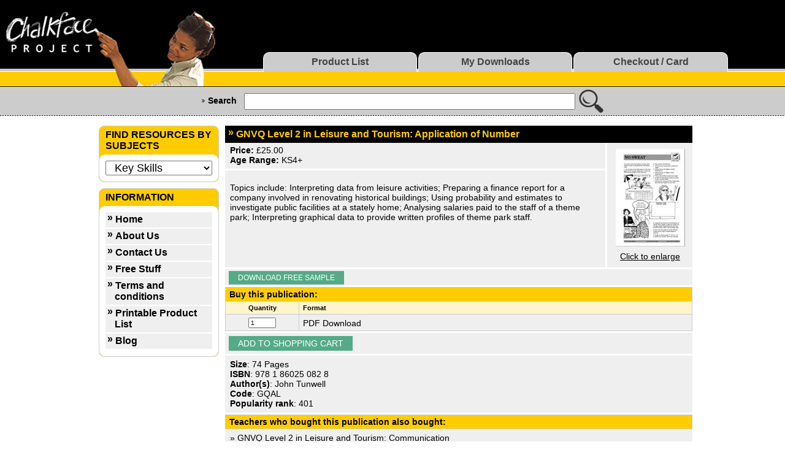

--- FILE ---
content_type: text/html; charset=utf-8
request_url: https://chalkface.com/products/KeySkills/GQAL/
body_size: 7260
content:
<!DOCTYPE html  ><!-- PUBLIC"-//W3C//DTD XHTML 1.1//EN" "http://www.w3.org/TR/xhtml11/DTD/xhtml11.dtd"-->
<html>
  <head>
 	<title>GNVQ Level 2 in Leisure and Tourism: Application of Number | Key Skills | Chalkface</title>
	<meta name="viewport" content="width=device-width, initial-scale=1.0">
	<meta name="verify-v1" content="49gYt4qBNzirp+2ciQeY5nJwIAeml8tpXyXRqVgrlOQ=" />
    <meta name="keywords" lang="en-us"
        content="Art, Assemblies, Assessment, Behaviour and Attendance, Business Studies,
Careers, Citizenship, Cover Lessons, Cross-Curricular, Design &amp; Technology,
Drama, English, Geography, GNVQ, Health and Social Care, High Attaining
Students, History, ICT, Inclusion, Induction Year, INSET, Key Skills,
Languages, Literacy, Maths, Music, Pastoral Care, PE, PSHE, RE, RSA Initial
Awards, Science, Special Needs, VI Form, Chalkface, Yacapaca, yaca, paca,
chalk, face, worksheets, lesson plans">    
    
    <link href="/static/app/css/main.css" rel="stylesheet" type="text/css"/>
    <link href="/static/app/css/forms.css" rel="stylesheet" type="text/css" media="all" /> 
    <link href="/static/app/css/mobile.css" rel="stylesheet" type="text/css" media="all" />   
    <link rel="icon" type="image/png" href="/static/app//img/favicon.ico" />
    <link rel="shortcut icon" type="image/vnd.microsoft.icon" href="/static/app/img/favicon.ico" />
    <link rel="alternate" type="application/rss+xml" title="Comments RSS" href="http://yacapaca.wordpress.com/feed/" />
    
    <META name="description"
        content="Topics include: Interpreting data from leisure activities; Preparing a finance report for a company involved in renovating historical buildings; Using probability and estimates to investigate public facilities at a stately home; Analysing salaries paid to the staff of a theme park; Interpreting graphical data to provide written profiles of theme park staff.">

  <script type="text/javascript" src="/static/app/js/preload_images.js"></script>
  <script type="text/javascript"  src="/static/app/js/MochiKit.js"></script>
  <script  type="text/javascript"  src="/static/app/js/xmlhttplib.js"></script>  
  <script  type="text/javascript">
	      function doSelecte(par){    
			    var divname =document.getElementById(par);	
					divname.className="selected";
			}  
     	 function showInfo(par){    
			 var divname =document.getElementById(par);	
			divname.className = (divname.className == (par+' to_left')) ? par : par +' to_left'  ;
			}
  </script>
 </head>
	
  
  <body onLoad="MM_preloadImages('/static/app/img/cf/m_account_f2.jpg','/static/app/img/cf/m_paperless_f2.jpg','/static/app/img/cf/m_yacapaca_f2.gif','/static/app/img/cf/m_yacapaca.gif'); check_radio_button_of_product_type(); ">

<!-- New header -->
 <!--a class="lr-button" href="/checkout/Cart/" ><img src="/static/app/img/cf/nav_buttons/shopping-cart.png"/></a-->
<div class="header_n">
<table border="0" cellpadding="0" cellspacing="0">
  <tr>
    <td class="logo">
      <div><a href="/"><img class="logo" src="/static/app/img/cf/header/cf_logo_05.png" width="160" height="115" border="0" align="Chalkface project home"></a><img class="student"  src="/static/app/img/cf/header/student_01.gif" border="0" alt="" width="195" height="115"></div>
      <div class="student-add"><img src="/static/app/img/cf/header/studen_add_01.gif" border="0"></div>
    </td>
    <td class="header_panel" valign="bottom">
      <div class="header_banner_block">
        <div class="banner_item">best online courses</div>
        <div class="banner_item">photocopy-master lesson plans with worksheets</div>
        <div class="banner_item">free samples to download</div>
        <div class="banner_item">available in electronic and paper formats</div>
        <i>for Secondary Education in the UK.</i>
      </div>
 	    
              
      <table id="top-menu"  border="0" cellpadding="0" cellspacing="0" class="header_buttons">
        <tr>
          <td id="pr-list" ><a href="/"><div>Product List</div></a></td>
          <td id="m-dwnld"><a href="/account/my_downloads/"><div>My Downloads</div></a></td>       
          <td id="checkout"><a href="/checkout/Cart/" ><div>Checkout / Card</div></a></td>
        </tr>
      </table>
        
      
    </td>
  </tr>
</table>
</div>
<div class="header-line"></div>

<div class="header_search">
<form action="/search/"  name="search_form"><input type='hidden' name='csrfmiddlewaretoken' value='4M8vxQ7ZL1gjwmXGbjvQruOSNpz70OqA' />
<div>
  <b>Search</b>
  &nbsp;&nbsp;&nbsp;<input type="text" name="q" value="">&nbsp;
  <input name="imageField" type="image" src="/static/app/img/cf/search.png" align="middle"   border="0">&nbsp;&nbsp;
  <div class="radio">
  <input type="radio" name="search" value="chalkface" checked="CHECKED"  onclick="javascript:document.search_form.action='/search/';document.search_form.s.name='c_search'"/>on Chalkface
  <input type="radio" name="search" value="blog"  onclick="javascript:document.search_form.action='http://www.chalkface.com/blog/';document.search_form.c_search.name='s'"/>on Blog
  </div>
</div>
</form>
</div>
<a class="gamburger gamburger2" href="#" onclick="showInfo('top-left-menu'); return false;"></a>  
<a class="gamburger gamburger1" href="#" onclick="showInfo('top-left-menu'); return false;"></a> 
   
      <div id="top-left-menu"   class="top-left-menu">
        <ul class="buttons top2 ">
          <li  ><a href="/">Product List</a></li>
          <li  ><a href="/account/my_downloads/">My Downloads</a></li>       
          <li ><a href="/checkout/Cart/" >Checkout / Card</a></li>
        </ul>
         <ul class="buttons top1">
          <li  ><a href="/info/about/">About Us</a></li>
          <li  ><a href="/info/contact/">Contact Us</a></li>       
          <li ><a href="/info/terms-and-conditions/">Terms and conditions</a></li>
          <li><a href="/info/useful-links/">Printable Product List</a></li>
        </ul>
      </div>





<div class="header_dotted_line"><img src="/static/app/img/cf/white_dot.gif" width="1" height="1" border="0" alt=""></div>

<!-- /Header -->

<table cellspacing="0" class="main-table">
  <tr>
    
    <!-- left navbar begin-->
    <td id="left_box_width">
      <div id="left_bar_padding">
      
      <div class="box_Information"></div>
        <div class="box_Categories"> <div class="box_area">
  <div class="box_title">  Find Resources By Subjects  </div>
  <div class="box_body" id="text">
    
      <form method="get" action="show_category" name="selected_category"><input type='hidden' name='csrfmiddlewaretoken' value='4M8vxQ7ZL1gjwmXGbjvQruOSNpz70OqA' />
        <select name="category" onChange="document.location.href=document.selected_category.category.value;" class="arial10">
           
          <option value="/">Products</option>
          
	  
          <option value="/products/Art/">&nbsp;&nbsp;Art</option>
	  
          <option value="/products/Assemblies/">&nbsp;&nbsp;Assemblies</option>
	  
          <option value="/products/BehaviourandAttendance/">&nbsp;&nbsp;Behaviour and Attendance</option>
	  
          <option value="/products/BusinessStudies/">&nbsp;&nbsp;Business Studies</option>
	  
          <option value="/products/Careers/">&nbsp;&nbsp;Careers</option>
	  
          <option value="/products/Citizenship/">&nbsp;&nbsp;Citizenship</option>
	  
          <option value="/products/ICT/">&nbsp;&nbsp;Computing and ICT</option>
	  
          <option value="/products/CoverLessons/">&nbsp;&nbsp;Cover Lessons</option>
	  
          <option value="/products/Cross-Curricular/">&nbsp;&nbsp;Cross-Curricular</option>
	  
	  
          <option value="/products/DesignTechnology/">&nbsp;&nbsp;Design &amp; Technology</option>
	  
          <option value="/products/Drama/">&nbsp;&nbsp;Drama</option>
	  
          <option value="/products/English/">&nbsp;&nbsp;English</option>
	  
          <option value="/products/Assessment/">&nbsp;&nbsp;Exam Prep</option>
	  
          <option value="/products/Geography/">&nbsp;&nbsp;Geography</option>
	  
          <option value="/products/HighAttainingStudents/">&nbsp;&nbsp;Gifted and Talented</option>
	  
          <option value="/products/History/">&nbsp;&nbsp;History</option>
	  
          <option value="/products/homophobic-bullying/">&nbsp;&nbsp;Homophobic bullying</option>
	  
          <option value="/products/Inclusion/">&nbsp;&nbsp;Inclusion</option>
	  
          <option value="/products/KeySkills/" selected="selected" >&nbsp;&nbsp;Key Skills</option>
	  
          <option value="/products/Literacy/">&nbsp;&nbsp;Literacy</option>
	  
          <option value="/products/Maths/">&nbsp;&nbsp;Maths</option>
	  
          <option value="/products/MFL/">&nbsp;&nbsp;MFL</option>
	  
          <option value="/products/Music/">&nbsp;&nbsp;Music</option>
	  
          <option value="/products/PastoralCare/">&nbsp;&nbsp;Pastoral Care</option>
	  
          <option value="/products/PE/">&nbsp;&nbsp;PE</option>
	  
          <option value="/products/PSHE/">&nbsp;&nbsp;PSHE</option>
	  
          <option value="/products/RE/">&nbsp;&nbsp;Religion</option>
	  
          <option value="/products/Science/">&nbsp;&nbsp;Science</option>
	  
          <option value="/products/SpecialNeeds/">&nbsp;&nbsp;Special Needs</option>
	  
          <option value="/products/VIForm/">&nbsp;&nbsp;VI Form</option>

          <option value="/blog/">News</option>
          <option value="/blog/?cat=6">&nbsp;&nbsp;Blog</option>
          <option value="/blog/?cat=5">&nbsp;&nbsp;Default News</option>
          <option value="/blog/?cat=4">&nbsp;&nbsp;Students' News</option>
          <option value="/blog/?cat=3">&nbsp;&nbsp;Teachers' news</option>
        </select>
      </form>

   </div>
  <div class="box_footer"><img src="/static/app/img/cf/white_dot.gif" width="185" height="16" border="0" alt=""></div>
</div>
</div>
 
     <div class="box_Information"> <div class="box_area">
  <div class="box_title"> Information    </div>
  <div class="box_body" id="text">
    
    <div class="buttons"   id="info_buttons"  >
      <a href="/">Home</a>
      <a href="/info/about/">About Us</a>
      <a href="/info/contact/">Contact Us</a>
      <a href="/info/free-stuff/">Free Stuff</a>
      <a href="/info/terms-and-conditions/">Terms and conditions</a>
      <a href="/info/useful-links/">Printable Product List</a>
      <a href="/blog/">Blog</a>
    </div>

   </div>
  <div class="box_footer"><img src="/static/app/img/cf/white_dot.gif" width="185" height="16" border="0" alt=""></div>
</div>
</div>
      </div>
    </td>
    <!-- left navbar end-->
    
    <td class="main-info">
      



<SCRIPT LANGUAGE="JavaScript">
  function openwin(url)
  {
  winopts="width=649,height=994,status=no,location=no,menubar=no,scrollbars=1,toolbar=no,resizable=no,screenX=100,screenY=100";
  window.open(url,"Big_image",winopts);
    }
function check_radio_button_of_product_type() {
  firstButton = document.getElementsByName('sa.type')[0]
  if (firstButton != null) {
    firstButton.checked='checked'
  }
}
check_radio_button_of_product_type()

    function validate_cart_form(form) {
        var input_qty = document.getElementById('cart_qty');

        if (!cart_qty) {
            // skip checking if brouser not support DOM
            return true;
        }
        if (!/^\d+$/.test(input_qty.value)) {
            alert("Quantity should be a number");
            return false;
        }
        
        if (input_qty.value < 1 || input_qty.value > 1000) {
            alert("Quantity should be in range 1..1000");
            return false;
        }

        return true;
    }

</SCRIPT> 	  

<div class="product-page">
<h1>GNVQ Level 2 in Leisure and Tourism: Application of Number</h1>

<form action="Cart/Add/" method="post" onSubmit="return validate_cart_form(this)"><input type='hidden' name='csrfmiddlewaretoken' value='4M8vxQ7ZL1gjwmXGbjvQruOSNpz70OqA' />
<div class="product-info">
  <div class="image">
    
     <a href="#" onClick="openwin('product_image/')"><img width="113" border="0" src="/static/data/img/product/._t_product-picture-170_w_113.jpg"></a>
     <a href="#" onClick="openwin('product_image/')">Click to enlarge</a>
     
  </div>
  <div class="info">
    <p>
	  <b>Price:</b> £25.00<br />
  	  <b>Age Range:</b>   KS4+
    </p>
  </div>
  <div class="description">
    <p>
      <br>
Topics include: Interpreting data from leisure activities; Preparing a finance report for a company involved in renovating historical buildings; Using probability and estimates to investigate public facilities at a stately home; Analysing salaries paid to the staff of a theme park; Interpreting graphical data to provide written profiles of theme park staff.

    </p>
  </div>
  
</div>
<div class="clear"></div>


<div class="buttons-block"><a href="free_download/"  class='link'><!--img src="/static/app/img/cf/button_download.gif" width="156" height="19" border="0"-->Download Free Sample</a></div>


<div class="order-publication">
  <h2>Buy this publication:</h2>
  <table cellspacing="0">
    <tr>
      <th class="quantity">Quantity</th>
      <th>Format</th>
    </tr>
    <tr>
      <td class="quantity"><input type="text" name="quantity" size="5" value="1" id="cart_qty"></td>
      <td>
	    PDF Download
      </td>
    </tr>
  </table>
</div>

<div class="buttons-block">
	
	
	
	<input  class="link"  value="add to shopping cart"  type="submit">
	
	
</div>






<div class="info-block">
    
    <b>Size</b>: 74 Pages<br>
    
    
    <b>ISBN</b>: 978 1 86025 082 8<br>
    
    
    <b>Author(s)</b>: John Tunwell<br>
    
    <b>Code</b>: GQAL<br>
    
    <b>Popularity rank</b>: 401

    
</div>

  
  <!-- customers who bought X also bought Y,Z -->
  <h2>Teachers who bought this publication also bought:</h2>
  <div class="info-block">
    
       &raquo;<a href="/products/KeySkills/GQCL/"> GNVQ Level 2 in Leisure and Tourism: Communication</a><BR>
    
       &raquo;<a href="/products/Maths/CNMA/"> Catching up on Numeracy: Mental Arithmetic</a><BR>
    
       &raquo;<a href="/products/KeySkills/GQAH/"> GNVQ Level 2 in Hospitality and Catering: Application of Number</a><BR>
    
       &raquo;<a href="/products/Cross-Curricular/ECMA/"> Emergency Cover Worksheets in Maths</a><BR>
    
  </div>
  <!-- end of customers who bought X also bought Y,Z -->
  


<!-- ------------------------- Content list title --------------------------------- -->
<h1 class="content-list">Contents List</h1>

<div class="product_comments">
  <H4>LESSONS</H4>
<UL>
  <LI>1 KEEPING FIT This page involves students in using energy formulae for calculations in the context of exercising in a leisure centre gym.</LI>
  <LI>3 LOCAL LEISURE This page allows students to interpret data concerning local leisure activities and to present data in the form of charts and graphs.</LI>
  <LI>5 BUREAU DE CHANGE This page gives students the opportunity to gain evidence that they can convert between two systems (in this case currencies), using a conversion constant. They will need to use multiplication and division, and calculate percentages to complete the exercises.</LI>
  <LI>7 KEEPING AFLOAT This page aims to give students practice in calculating volumes and averages in the context of water used by the boating leisure industry.</LI>
  <LI>9 CINEMA SURVEY This page allows students to collect and interpret data concerning the frequency of cinema attendances and the total cost of an evening out.</LI>
  <LI>11 GETTING IN This page enables students to estimate and to make calculations involving time, division and multiplication from data supplied concerning entrance arrangements at a football stadium.</LI>
  <LI>13 USING ROPES This page uses data concerning various types of rope used in sports to allow students to calculate percentages and ratios, and interpret data.</LI>
  <LI>15 TAKE THE TRAIN This page uses data concerning punctuality claims made by railway companies to allow students to carry out calculations involving percentages and probability, and to present figures in diagrammatic form.</LI>
  <LI>17 CAR PARK This page asks students to plan a car park for a zoo, interpreting data and making calculations involving division, multiplication and percentage, prior to producing a scale drawing.</LI>
  <LI>19 WHAT PRICE LEISURE? This exercise gives students an opportunity to collect data involving money spent on leisure activities, to present it using frequency distribution charts, and to analyse it (including finding mean, mode and median).</LI>
  <LI>21 THE BALL POOL Students calculate the volume of a cube, cuboid, cylinder and triangular prism in the context of the design of a ball pool. They use formulae, and will need to be confident with large numbers and converting within scales.</LI>
  <LI>23 NO SWEAT This page provides an opportunity for data presentation and interpretation. Students are also asked to convert data between scales (°C to °F), using a conversion graph and formula, and to calculate probabilities.</LI>
  <LI>25 TOO FEW FACILITIES? This page uses data analysis, averages, probability, estimates and fractions in the context of investigating car parking and toilet facilities at a stately home.</LI>
  <LI>27 SAILING PUZZLE This page gives students practice in calculations based on data collection, and involves subtraction, multiplication, time calculations and use of a formula.</LI>
  <LI>29 MEASURING UP This page enables students to plan, design and produce scale drawings for a small office in a nature reserve information centre. The page involves data collection (measurement), and drawing two dimensional and three dimensional diagrams.</LI>
  <LI>31 SITE-U-LIKE This page gives students the opportunity, through the preparation of a finance report for a company involved in the preservation of historic buildings, to gain evidence that they can describe situations using percentages and fractions, and produce pictograms. They must work with large numbers (millions). Addition will be needed to find the total.</LI>
  <LI>33 ON YOUR BIKE! This page gives students practice in calculations and using averages and percentage, in the context of setting up a bicycle hire company.</LI>
  <LI>35 PIZZA PROBE This page asks students to consider costs relative to volume, working from data concerning a leisure centre cafeteria.</LI>
  <LI>37 GARDEN CENTRE This page encourages students to calculate profits, losses and discounts, using percentages and money, in the context of managing a garden centre.</LI>
  <LI>39 TRAVEL TEASER Like many real life number problems, this is a real brain teaser because it introduces two variables, ratio and area. Both must be understood to reach a solution.</LI>
  <LI>41 GNVQ LEVEL 2 APPLICATION OF NUMBER CORE SECTION</LI>
</UL>
</div>
</form>


<!-- Reviews block -->
<a name="review_block"></a>
<div class="reviews-block">
<h2>Reviews</h2>
  
    <div class="review-body">
    <div class="date">04/01/05</div>
      <h3>
    	  
    	  FEDA Key Skills Resource Index  
    	  
      </h3>
      <div class="review-description">
          The book is full of excellent ideas for using Application of Number in Leisure &amp; Tourism.
            <!-- Reviews report -->

          <div class="commit">

            <div class="comments">
              
                <a href="185/review_report/">&raquo; Report this</a>
                
              
            </div>

            <form action="185/review_helpful/" method="post"><input type='hidden' name='csrfmiddlewaretoken' value='4M8vxQ7ZL1gjwmXGbjvQruOSNpz70OqA' />
                <input type="hidden" name="review_id" value="487">
                <input type="hidden" name="product_id" value="683">
                <input type="hidden" name="back" value="review_helpful.py">
                Was this review helpful to you?
                <input type="submit" value="yes" name="helpful" class="button">
                <input type="submit" value="no" name="helpful" class="button">
            </form>
          </div>

      </div>

    </div>
  

</div>

<div class="buttons-block"><table onclick="document.location.href='/products/KeySkills/'; return false;" class="graf_button_link" border="0" cellpadding="0" cellspacing="0">
  <tbody>
    <tr>
      <td><a href=""><img src="/static/app/img/cf/buttons/button_left.gif" alt="Back to list" border="0" height="19" width="11"></a></td>
      <td background="/static/app/img/cf/buttons/button_bg.gif"><a href="" alt="Back to list" class="link">Back to list</a></td>
      <td><img src="/static/app/img/cf/buttons/button_right.gif" alt="Back to list" border="0" height="19" width="11"></td>
    </tr>
  </tbody>
</table>
</div>


    <!-- main end -->
     
    </td>
  </tr>
</table>

<!-- footer //-->
<div class="footer"></div>
<div class="copyright">
  <a href="/feeds/reviews/">Reviews RSS</a><br>
  <a href="http://yacapaca.wordpress.com/feed/">Comments RSS</a>
</div>
    <!-- footer_eof //-->

<script src="https://ssl.google-analytics.com/urchin.js" type="text/javascript">
</script>
<script type="text/javascript">
var _acct_dev  = "UA-505278-4";
var _acct_prod = "UA-505278-1";

_uacct = _acct_prod;

if ( document.location && 
     document.location.hostname && 
     document.location.hostname != "www.chalkface.com") {
  _uacct = _acct_dev;
}


urchinTracker();
</script>


  </body>
</html>

--- FILE ---
content_type: application/javascript; charset=utf-8
request_url: https://chalkface.com/static/app/js/xmlhttplib.js
body_size: 1945
content:
var xhttp_debug_win;

function xml_http_call_url(url,query,on_success,on_fail,content) {
    var options= {'headers': {'Accept': 'application/javascript',
                              'Content-type': 'application/x-www-form-urlencoded'} };

    if (content) {
        options['method'] = 'POST';

        if (typeof content == 'object') {
            content = queryString(content);
        }
        options['sendContent'] = content;
    }

    if (typeof query == 'string') {
        if (url.substr(url.length-1,1) != '?' && query.substr(0,1) != '?') {
            url += '?';
        }
        url += query;
    } else {
        options['queryString'] = query;
    }

    var ajax = doXHR(url,options);

    ajax.addCallbacks(
        function(t){
            var obj = evalJSONRequest(t);

            if (obj.status == 500) {
                if (obj.debug) {
                    if (!xhttp_debug_win || xhttp_debug_win.closed) {
                        xhttp_debug_win = window.open("","debug","scrollbars,width=1024,height=800");
                    } else {
                        xhttp_debug_win.focus();
                    }
                    xhttp_debug_win.document.write(obj.debug_msg);
                    xhttp_debug_win.document.close();

                } else if(on_fail) {
                    on_fail(obj.status, t)
                } else {
                    alert("Oops! Error happend while execute XML request. Server return "+obj.status+" code");
                }
            } else {
                if (on_success)
                    on_success(obj.content, obj.status, t)
            }
        },
        function(t){
            alert("Timeout while XML Http request to server");
            if (on_fail) {
                on_fail(0)
            }
        }
    );
}

function xml_http_call(f_name,get_var,on_success,on_fail) {
    return xml_http_call_url('/xmlhttp/'+f_name+'/',get_var,on_success,on_fail);
}
